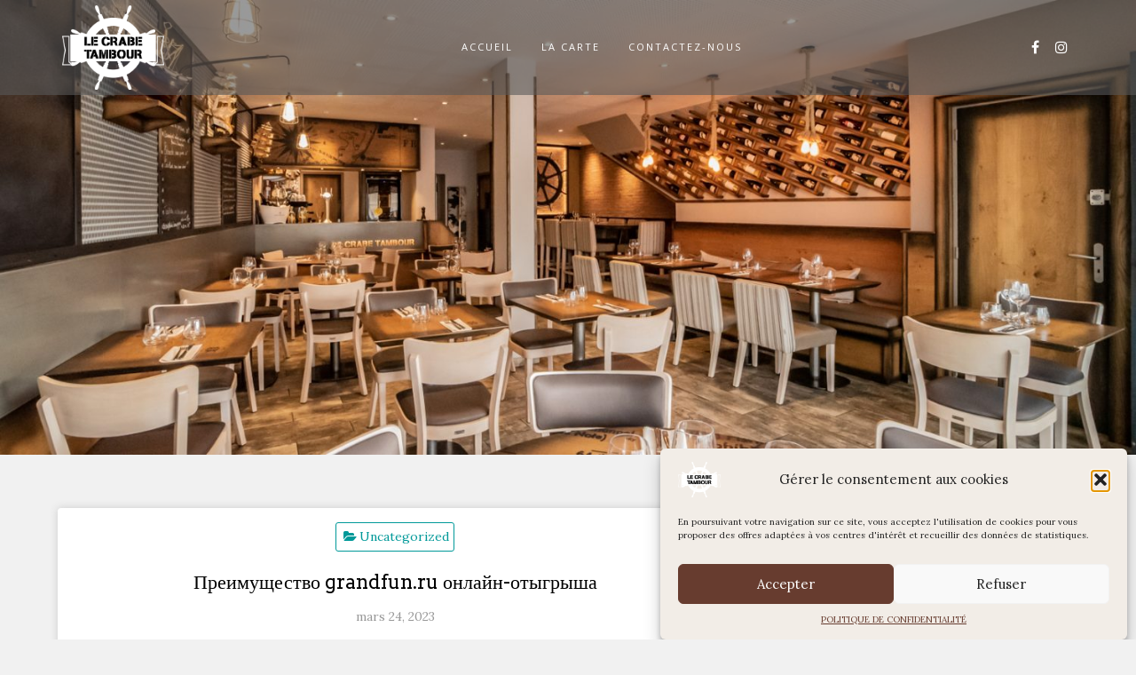

--- FILE ---
content_type: text/css
request_url: https://crabetambour.com/wp-content/themes/di-restaurant-1646406716-via-wpmarmite/style.css?ver=1.1.1
body_size: 51
content:
/*
Theme Name: Di Restaurant Enfant
Description: Theme enfant de Di Restaurant. Vous pouvez maintenant effectuer vos modifications en toute sécurité.
Author: WPMarmite
Author URI: https://wpmarmite.com
Template: di-restaurant
Version: 1.0
*/

--- FILE ---
content_type: text/css
request_url: https://crabetambour.com/wp-content/themes/di-restaurant/assets/css/style.css?ver=1.1.1
body_size: 8213
content:
body p {
	margin: 0 0 10px;
}

body a,
body a:hover {
	color: #009999;
	text-decoration: none;
}

/* Bootstrap 4 mods */


/* container fix */

@media (max-width: 767px) {
	.container {
		max-width: none;
	}
}

@media (min-width: 768px) {
	.container {
		padding-right: 0px;
		padding-left: 0px;
	}
}

.container-fluid {
	width: 100%;
	padding-right: 0px;
	padding-left: 0px;
	margin-right: auto;
	margin-left: auto;
}

/* tooltip fix */
.tooltip-inner {
	padding: 0.0rem 0.5rem 0.25rem 0.5rem;
}

.tooltip {
	font-size: 0.775rem;
}

/* Bootstrap 4 mods END */

/* full alignment */

.excerpt-or-content-typog .alignfull {
	margin-left: calc( -55.5vw / 2 + 100% / 2 );
	margin-right: calc( -55.7vw / 2 + 100% / 2 );
	max-width: 100vw;
}

.excerpt-or-content-typog .alignwide {
	margin-left: calc( -55.5vw / 2 + 100% / 2 );
	margin-right: calc( -55.7vw / 2 + 100% / 2 );
	max-width: 100vw;
}

/* full alignment END */

body {
	padding: 0px;
	margin: 0px;
	width: 100%;
	height: 100%;
	background-color: #f1f1f1;
}

*,
*:before,
*:after {
	box-sizing: border-box;
}

@media (min-width: 768px) {
  .layoutleftsidebar {
	-webkit-order: 2;
	order: 2;
	margin-left: auto;
  }
}

/* =WordPress Core
-------------------------------------------------------------- */

figure .wp-caption-text {
	padding: 15px 0 1px
}

table {
	margin-bottom: 20px;
	max-width: 100%;
	width: 100%;
}

table > tbody > tr > td,
table > tbody > tr > th,
table > tfoot > tr > td,
table > tfoot > tr > th,
table > thead > tr > td,
table > thead > tr > th {
	border-top: 1px solid #ddd;
	line-height: 1.42857;
	padding: 8px;
	vertical-align: top;
}

.gallery {
	margin-bottom: 1.6em;
}

.gallery-item {
	display: inline-block;
	padding: 1.79104477%;
	text-align: center;
	vertical-align: top;
	width: 100%;
}

.gallery-columns-2 .gallery-item {
	max-width: 50%;
}

.gallery-columns-3 .gallery-item {
	max-width: 33.33%;
}

.gallery-columns-4 .gallery-item {
	max-width: 25%;
}

.gallery-columns-5 .gallery-item {
  width: 20%;
}

.gallery-columns-6 .gallery-item {
  width: 16.66%;
}

.gallery-columns-7 .gallery-item {
  width: 14.28%;
}

.gallery-columns-8 .gallery-item {
  width: 12.50%;
}

.gallery-columns-9 .gallery-item {
  width: 11.11%;
}

.gallery-icon img {
	margin: 0 auto;
}

.wp-caption {
	background: #fff;
	border: 1px solid #f0f0f0;
	max-width: 96%;
	padding: 5px 3px 10px
}

.wp-caption.alignleft,
.wp-caption.alignnone {
	margin: 5px 20px 20px 0
}

.wp-caption.alignright {
	margin: 5px 0 20px 20px
}

.wp-caption img {
	border: 0;
	height: auto;
	margin: 0;
	max-width: 98.5%;
	padding: 0;
	width: auto
}

.wp-caption p.wp-caption-text {
	font-size: 11px;
	line-height: 17px;
	margin: 0;
	padding: 0 4px 5px
}

/* Accessibility */
.screen-reader-text {
  border: 0;
  clip: rect(1px, 1px, 1px, 1px);
  clip-path: inset(50%);
  height: 1px;
  margin: -1px;
  overflow: hidden;
  padding: 0;
  position: absolute !important;
  width: 1px;
  word-wrap: normal !important;
}

.screen-reader-text:focus {
  background-color: #f1f1f1;
  border-radius: 3px;
  box-shadow: 0 0 2px 2px rgba(0, 0, 0, 0.6);
  clip: auto !important;
  clip-path: none;
  color: #21759b;
  display: block;
  font-size: 14px;
  font-size: 0.875rem;
  font-weight: bold;
  height: auto;
  left: 5px;
  line-height: normal;
  padding: 15px 23px 14px;
  text-decoration: none;
  top: 5px;
  width: auto;
  z-index: 100000;
}

/* Accessibility END */

.gallery-caption {
  line-height: 1.5;
  text-align: center;
}

.sticky .entry-date {
	display: none
}

.bypostauthor>article .fn:after {
	-moz-osx-font-smoothing: grayscale;
	-webkit-font-smoothing: antialiased;
	display: inline-block;
	font-family: Genericons;
	font-size: 16px;
	font-style: normal;
	font-weight: 400;
	font-variant: normal;
	line-height: 1;
	speak: none;
	text-align: center;
	text-decoration: inherit;
	text-transform: none;
	vertical-align: top
}

.aligncenter,
div.aligncenter {
	display: block;
	margin: 5px auto
}

/* =WordPress Core END
-------------------------------------------------------------- */

/*
* Menu Class
*/

#navbarouter {
	z-index: 1001;
	width: 100%;
}

/* social icons */

.social-div {
	display: table;
	;
}

.social-div a.social-icon {
	text-decoration: none;
	display: inline-block;
}

.social-div a.social-icon span.fa {
	font-size: 16px;
	padding: 7px;
}

.social-div a.social-icon span.fa:hover {
	border-radius: 4px;
}

/* social icons color */
.social-div a.social-icon span.fa {
	color: #ffffff;
}

/* social icons color and bg color hover */
.social-div a.social-icon span.fa:hover {
	color: #009999;
	background-color: #ffffff;
}

/* if browser width is less than 768, do things & hide whatsapp-large icon */
@media (max-width: 767px) {

	.social-div {
		margin: 0 auto;
		padding: 20px;
		display: inherit;
	}
	.social-div a.social-icon {
		text-decoration: none;
		display: inline-block;
	}
	.social-div a.social-icon span.fa {
		margin-right: 10px;
		font-size: 19px;
		border-radius: 50%;
	}
	.social-div a.social-icon span.fa:hover {
		border-radius: 4px;
	}

	.social-div a.social-icon.whatsapp-large {
	   display: none;
	}

}

/* if browser width is greater than 768, do things & hide whatsapp-small icon */
@media (min-width: 768px) {
  .social-div a.social-icon.whatsapp-small {
	display: none;
  }
}

/* social icons END */

.navbarprimary {
	width: 100%;
	transition: background-color .5s ease-in-out;
}

.navbarprimary .site-name-pr {
	padding: 10px 0;
}

.navbar-brand a,
.navbar-brand a:hover,
.navbar-brand a:focus {
	color: #fff;
	text-decoration: none;
}


/* Rules for all case */

.navbarprimary .dropdown-submenu > .dropdown-menu {
	top: 0;
	left: 99.78%;
	margin-top: -1px;
}

.navbarprimary .dropdown-menu {
	min-width: 189px;
	padding: 0px;
}

.navbarprimary .dropdown-menu li {
	border-bottom: 1px solid #009999;
}

.navbarprimary .navbar-toggler {
	border-color: rgba(0, 0, 0, .1);
}

.navbarprimary .navbar-toggler-icon {
	background-image: url("data:image/svg+xml;charset=utf8,%3Csvg viewBox='0 0 30 30' xmlns='http://www.w3.org/2000/svg'%3E%3Cpath stroke='rgba(0, 0, 0, 0.5)' stroke-width='2' stroke-linecap='round' stroke-miterlimit='10' d='M4 7h22M4 15h22M4 23h22'/%3E%3C/svg%3E");
}


/* nav transition all case */

.navbarprimary .dropdown-menu > li > a {
	transition: background-color 0.5s ease-in-out;
}

.navbarprimary ul.primary-menu > li a {
	transition: color 0.5s ease-out, background-color 0.5s ease-out;
}


/* If browser is greater than 768px */

@media (min-width: 768px) {
	.navbarprimary ul a {
		white-space: nowrap;
	}
	.navbarprimary.navbar {
		padding: 1px;
	}
	.navbarprimary .dropdown-menu {
		-webkit-box-shadow: 0 2px 4px rgba(0, 0, 0, .175);
		box-shadow: 0 2px 4px rgba(0, 0, 0, .175);
		border-bottom: 2px solid transparent;
		border-radius: 0;
	}

	.navbarprimary .navbar-nav li a:focus {
		outline: 1px dotted #fff;
	}

	/* hover effect */
	.navbarprimary .navbar-nav > li > ul.dropdown-menu {
		display: unset;
		position: absolute;
		top: 95%;
		left: -9999em;
	}
	.navbarprimary .navbar-nav > li:hover > ul.dropdown-menu,
	.navbarprimary .navbar-nav > li.focus > ul.dropdown-menu {
		left: 0;
	}
	.navbarprimary .dropdown-submenu > .dropdown-menu {
		display: unset;
		position: absolute;
		top: 100%;
		left: -9999em;
	}
	.navbarprimary .dropdown-submenu:hover > .dropdown-menu,
	.navbarprimary .dropdown-submenu.focus > .dropdown-menu {
		top: 0;
		left: 99.6%;
	}
	/* hover effect END */
	.navbarprimary ul li > a.dropdown-toggle::after {
		vertical-align: 0.3em;
		border-top: 0.25em solid;
		border-right: 0.25em solid transparent;
		border-left: 0.25em solid transparent;
	}
	.navbarprimary ul li ul li.dropdown-submenu > a.dropdown-toggle::after {
		display: inline-block;
		width: 0;
		height: 0;
		content: "";
		border-top: 0.3em solid;
		border-right: 0.3em solid transparent;
		border-bottom: 0;
		border-left: 0.3em solid transparent;
		-ms-transform: rotate(-90deg);
		-webkit-transform: rotate(-90deg);
		transform: rotate(-90deg);
		position: absolute;
		top: 15px;
		right: 8px;
	}
	.navbarprimary ul.navbar-nav > li a.nav-link {
		padding: 10px 15px 10px 15px;
	}
	.navbarprimary ul.navbar-nav .dropdown-menu > li a.nav-link {
		padding: 8px 20px;
	}
	.navbarprimary .dropdowntoggle {
		display: none;
	}
	.navbarprimary ul li ul li ul li a.dropdown-toggle::after {
		display: none;
	}
	.navbarprimary .primary-menu {
		margin: 0 auto;
	}
}


/* If browser is less than 767px */

@media (max-width: 767px) {
	.navbarprimary ul li a.dropdown-toggle::after {
		display: none;
	}
	.navbarprimary.navbar {
		padding: 0px;
	}
	.navbarprimary .navbar-header {
		width: 100%;
	}
	.navbarprimary .navbar-toggler {
		margin: 20px 24px 0px 0px;
		float: right;
	}
	.navbarprimary .navbar-toggler {
		padding: 0.30rem 0.50rem;
		font-size: 1rem;
	}
	.navbarprimary .dropdowntoggle {
		background-color: #e6e6e6;
		padding: 0px 2px 0px 4px;
		outline: dotted 0.5px;
		cursor: pointer;
		font-size: 14px;
		position: absolute;
		top: 5px;
		right: 10px;
	}
	.navbarprimary-open > ul {
		display: block !important;
	}
	.navbarprimary ul > li a.nav-link {
		padding: 6px 10px;
	}
	.navbarprimary .dropdown-menu > li a.nav-link {
		padding: 6px 25px;
	}
	.navbarprimary .dropdown-menu > li.dropdown-submenu ul li a.nav-link {
		padding: 6px 35px;
	}
	.navbarprimary .dropdown-menu {
		border: 0px;
		margin-top: 0;
	}

	.navbarprimary .site-name-pr {
		padding-left: 10px;
	}

}


/* Colors --
Parent menu color
Parent menu color hover + active
Parent menu background color
Parent menu background color hover + active

Drop down menu color
Drop down menu color hover + active
Drop down menu background color
Drop down menu background color hover + active
*/


/*  */


/* Parent menu color */

.navbarprimary .navbar-nav > li > a {
	color: #ffffff;
	border: solid 1px transparent;
}


/* Parent menu background color */

.navbarprimary {
	background-color: rgba(89, 89, 89, 0.6);
}


/* After scroll - Parent menu background color */

#navbarouter .sticky_menu_top {
	background-color: #009999;
}

.navbarprimary .dropdown-menu {
	border-bottom-color: #004d4d;
}

.navbarprimary.navbar {
	border-color: transparent;
}


/* Parent menu color hover + active */

.navbarprimary .navbar-nav > .active > a,
.navbarprimary .navbar-nav > .active > a:hover,
.navbarprimary .navbar-nav > .active > a:focus,
.navbarprimary .navbar-nav > li:hover > a {
	color: #ffffff;
}

.navbarprimary .navbar-nav > li > a:hover,
.navbarprimary .navbar-nav > li > a:focus {
	color: #ffffff;
}


/* Parent menu background color hover + active */

.navbarprimary .navbar-nav > .active > a,
.navbarprimary .navbar-nav > .active > a:hover,
.navbarprimary .navbar-nav > .active > a:focus,
.navbarprimary .navbar-nav > li:hover > a {
	background-color: transparent;
	font-weight: bolder;
}

.navbarprimary .navbar-nav > li > a:hover,
.navbarprimary .navbar-nav > li > a:focus {
	border: 1px solid transparent;
	font-weight: bolder;
}


/* Drop down menu color */

.navbarprimary .dropdown-menu > li > a {
	color: #ffffff;
}

.navbarprimary .dropdown-submenu > a:after {
	border-left-color: #333333;
}


/* Drop down menu background color */

.navbarprimary .dropdown-menu > li > a {
	background-color: #009999;
}


/* Drop down menu color hover + active */

.navbarprimary .dropdown-menu > .active > a,
.dropdown-menu > .active > a:hover,
.dropdown-menu > .active > a:focus {
	color: #ffffff;
}

.navbarprimary .dropdown-menu > li > a:hover,
.dropdown-menu > li > a:focus {
	color: #ffffff;
}

.navbarprimary .dropdown-submenu:hover > a:after,
.navbarprimary .active.dropdown-submenu > a:after {
	border-left-color: #333333;
}


/* Drop down menu background color hover + active */

.navbarprimary .dropdown-menu > .active > a,
.dropdown-menu > .active > a:hover,
.dropdown-menu > .active > a:focus {
	background-color: #006666;
}

.navbarprimary .dropdown-menu > li > a:hover,
.dropdown-menu > li > a:focus {
	background-color: #006666;
}


/* main navbar-toggler background color */

.navbarprimary .navbar-toggler,
.navbarprimary .navbar-toggler:hover,
.navbarprimary .navbar-toggler:focus {
	background-color: #f3f3f3;
}


/* dropdowntoggle navbar-toggler color */

.navbarprimary .dropdowntoggle {
	color: #000000;
}


/* Menu Class END*/


/* header image */

.header-img {
	margin: 0;
	padding: 0;
}

.page-template-template-full-width-page-builder.elementor-page .header-img-otr {
	min-height: 0;
}

.wp-custom-header .img-fluid, .header-img-otr img.headerimg.img-fluid {
	margin: 0 auto;
	width: 100%;
}

/* header image END */


/* post section */

@media (min-width: 768px) {
	.dimasonrybox {
		width: 48%;
		margin-right: 2% !important;
	}
}

.container-set {
	margin-top: 50px;
	margin-bottom: 25px;
}

.container-box-left {
	padding: 10px;
}

.container-box-left .loop-single-post {
	margin-bottom: 40px;
}

.container-box-left .post-inner.sticky .post-category {
	background-color: #f4f4f4;
}

.blog .container-box-left .post-inner.sticky {
	background-color: #f4f4f4;
}

.container-box-left .post-inner {
	box-shadow: 0px 0px 10px #ccc;
	background-color: #ffffff;
	border-radius: 4px;
	padding: 0px 20px 10px 20px;
}

.container-box-left .post-inner .post-thumbnail-otr {
	min-height: 40px;
	margin: 0px -20px -10px -20px;
}

.page .container-box-left .post-inner .post-thumbnail-otr .post-thumbnail {
	margin-bottom: 20px;
}

.container-box-left .post-inner .post-category {
	padding: 11px;
	margin: 0 auto;
	max-width: 90%;
	background-color: #ffffff;
	border-radius: 5px;
	position: relative;
	text-align: center;
}

.container-box-left .post-inner .post-category {
	margin-top: -40px;
}

.container-box-left .post-inner .post-category a {
	padding: 5px 5px 5px 5px;
	border: solid 1px;
	border-radius: 3px;
	color: #009999;
	margin: 5px;
	display: inline-block;
	text-decoration: none;
	font-size: 14px;
	text-align: center;
	;
}

.container-box-left .post-inner .post-category a:before {
	content: "\f07c";
	font-family: fontawesome;
	padding: 3px;
}

.container-box-left .post-inner .post-category a:hover {
	background-color: #009999;
	color: #ffffff;
}

.container-box-left .post-inner h3.the-title,
.container-box-left .post-inner h1.the-title {
	padding: 4px;
	color: #000000;
}

.container-box-left .post-inner h3 a {
	color: #000000;
	text-decoration: none;
}

.container-box-left .post-inner .post-time {
	color: #999999;
	text-align: center;
	padding: 1px;
	margin: 10px 0;
}


.container-box-left .post-inner .readmore-section {
	margin: 12px auto;
	display: table;
}

.container-box-left .post-inner .readmore-section a {
	text-decoration: none;
}

.container-box-left .post-inner .readmore-btn {
	padding: 3px 6px;
	border-radius: 3px;
	background-color: #ffffff;
	color: #009999;
	border: solid 1px;
	cursor: pointer;
	font-weight: bold;
	font-size: 12px;
	letter-spacing: 1px;
	margin-top: 10px;
}

.container-box-left .post-inner .readmore-btn:hover {
	background-color: #009999;
	color: #ffffff;
}


/* post section end */


/*----------------single post content--------*/

.container-box-left .post-inner .post-category .author {
	margin-top: 20px;
	margin-bottom: 10px;
}

.container-box-left .post-inner .post-category .author a {
	color: #009999;
}

.container-box-left .post-inner .post-category .author span {
	color: #009999;
	text-align: center;
}


/* single post tag*/

.container-box-left .post-inner .widget_tag_cloud .tagcloud {
	padding-left: 15px;
	padding-bottom: 10px;
	margin: 40px auto;
	display: table;
}

.container-box-left .post-inner .widget_tag_cloud .tagcloud a {
	padding: 4px 14px 4px 4px;
	border: solid 1px;
	color: #009999;
	display: inline-block;
	background-color: #fff;
	text-decoration: none;
	font-size: 14px;
	text-align: center;
	margin: 0 4px;
}

.container-box-left .post-inner .widget_tag_cloud .tagcloud a:before {
	content: "\f02b";
	font-family: fontawesome;
	padding: 3px;
}

.container-box-left .post-inner .widget_tag_cloud .tagcloud a:hover {
	background-color: #009999;
	box-shadow: none;
	color: #fff;
	-ms-word-wrap: break-word;
	word-wrap: break-word;
	-webkit-transition: all .1s linear;
	-moz-transition: all .1s linear;
	-ms-transition: all .1s linear;
	-o-transition: all .1s linear;
	transition: all .1s linear;
}


/* single post tag end*/


/* No posts found */

.container-box-left .post-inner .nopostsfound {
	padding: 22px 20px;
}

.container-box-left .post-inner .nopostsfound form input[type="text"] {
	border: solid 1px #ccc;
	box-shadow: inset 0px 0px 7px #f1f1f1;
	border-radius: 3px;
	padding: 7px;
	width: 75%;
	margin-left: 9px;
}

.container-box-left .post-inner .nopostsfound form input#searchsubmit {
	background-color: #fff;
	color: #009999;
	text-align: center;
	border: solid 1px;
	border-radius: 3px;
	padding: 7px;
	cursor: pointer;
}

.container-box-left .post-inner .nopostsfound form input#searchsubmit:hover {
	background-color: #009999;
	color: #fff;
}

.container-box-left .post-inner .recents-nopostsfound {
	padding: 21px 26px;
}

.container-box-left .post-inner .recents-nopostsfound h2.widgettitle {
	font-size: 17px;
	font-weight: bold;
	padding: 15px 0px;
	border-bottom: solid 1px #f1f1f1;
}

.container-box-left .post-inner .recents-nopostsfound .widget_recent_entries ul {
	padding: 0px;
	margin: 0px;
}

.container-box-left .post-inner .recents-nopostsfound .widget_recent_entries ul li {
	list-style: none;
	padding: 4px;
	margin-top: 2px;
}

.container-box-left .post-inner .recents-nopostsfound .widget_recent_entries ul li a {
	text-decoration: none;
	color: #009999;
	font-size: 14px;
}

.container-box-left .post-inner .recents-nopostsfound .widget_recent_entries ul li span.post-date {
	color: #333333;
	font-size: 14px;
}


/* No posts found END */


/* loop / posts .navigation.pagination */

.container.posts_pagination .navigation.pagination {
	margin: 0px auto;
	display: table;
	padding: 28px 0px;
}

.container.posts_pagination .navigation.pagination .nav-links a {
	border: 1px solid;
	padding: 4px 19px;
	margin: 0px 5px;
	font-size: 18px;
	border-radius: 6px;
}

.container.posts_pagination .navigation.pagination .nav-links .page-numbers.current {
	border: 1px solid;
	padding: 4px 19px;
	margin: 0px 5px;
	font-size: 18px;
	border-radius: 6px;
}


/* loop / posts .navigation.pagination END */


/* commented start*/
.comments-main-otr {
	margin-top: 50px;
}

.comments-main {
	border: solid 1px #cccc;
	background-color: #ffffff;
}

.comments-main .comments-holder h3.comment-title {
	background-color: #ffffff;
	border-bottom: solid 1px #cccccc;
}

.comments-main .comments-holder h3.main-box-title {
	text-align: center;
	padding: 12px;
}

.comments-main .comments-holder .content-inside {
	padding: 20px;
}

.comments-main .comments-holder .main-box-inside ul.comment-list {
	padding: 10px;
	margin: 0px;
	background-color: #fff;
	border: solid 1px #cccccc;
}

.comments-main .comments-holder .main-box-inside ul.comment-list li.comment {
	list-style: none;
	padding: 10px;
	text-decoration: none;
}

.comments-main .comments-holder .main-box-inside .comment-body .comment-author img {
	border-radius: 50%;
	float: left;
	margin-right: 10px;
}

.comments-main .comments-holder .main-box-inside .comment-body .comment-meta {
	margin: 4px 0 12px 0;
}

.comments-main .comments-holder .main-box-inside .comment-body .comment-meta a {
	color: #999999;
	text-decoration: none;
}

.comments-main .comments-holder .main-box-inside .comment-body .comment-meta .comment-awaiting-moderation {
	color: #f07800;
}

.comments-main .comments-holder .main-box-inside .comment-body .comment-content p {
	color: #333333;
	margin-left: 20%;
}

.comments-main .comments-holder .main-box-inside .comment-body .reply {
	color: #333333;
	margin: 22px 0;
}

.comments-main .comments-holder .main-box-inside .comment-body .reply a.comment-reply-link {
	background-color: #fff;
	color: #009999;
	text-align: center;
	border: solid 1px;
	border-radius: 3px;
	padding: 4px 10px;
	text-decoration: none;
	font-size: 12px;
	letter-spacing: 0.5px;
}

.comments-main .comments-holder .main-box-inside .comment-body .reply a.comment-reply-link:hover {
	background-color: #009999;
	color: #fff;
}


/* commented end*/


/* single post comment selction start*/

.single-post-comment {
	box-shadow: none;
	border: solid 1px #cccc;
	padding: 30px;
	background-color: #ffffff;
}

.comment-list .comment-reply-title small {
	font-size: 14px;
}

/* Comment nav */

.navigation.comment-navigation {
	clear: both;
	min-height: 50px;
	padding: 0px 20px;
}

.navigation.comment-navigation .nav-previous {
	float: left;
}

.navigation.comment-navigation .nav-next {
	float: right;
}

.navigation.comment-navigation .nav-next a,
.navigation.comment-navigation .nav-previous a {
	border: 1px solid;
	padding: 2px 8px;
	font-size: 14px;
}

/* Comment nav END */

.comment-form.comment-form-comment {
	padding: 4px;
}

.comment-form .comment-form-comment label {
	width: 100%;
	float: left;
	margin: 0 0 2px;
	text-align: left;
	padding-bottom: 4px;
	color: #999999;
}

.comment-form textarea {
	line-height: normal;
	width: 100%;
	background: rgba(255, 255, 255, .2);
	border: 1px solid rgba(0, 0, 0, .1);
	height: 150px;
	padding: 10px 20px 0 10px;
}

.comment-form-author,
.comment-form-email,
.comment-form-url {
	float: left;
	width: 25%;
	padding: 10px;
}

.comment-form .comment-form-author,
.comment-form-email,
.comment-form-url label {
	color: #999999;
}

.comment-form input[type=text],
[type=email],
[type=url] {
	border: solid 1px #ccc;
	padding: 10px;
}

.comment-form .comment-form-cookies-consent {
	clear: both;
}

@media (max-width: 767px) {
	.comment-form .comment-form-cookies-consent {
		margin-top: 20px;
	}
}

.comment-form #wp-comment-cookies-consent {
	margin-right: 7px;
	position: relative;
	top: 2px;
}

.comment-form p.form-submit {
	margin-bottom: 30px;
	width: 100%;
	margin-top: 50px;
	word-wrap: break-word;
	clear: both;
}

.comment-form p.form-submit input.submit {
	background-color: #fff;
	color: #009999;
	text-align: center;
	border: solid 1px;
	border-radius: 3px;
	padding: 7px;
	cursor: pointer;
}

.comment-form p.form-submit input.submit:hover {
	background-color: #009999;
	color: #fff;
}


/* single post comment selction end*/

/* .page-links */

.page-links {
	margin-top: 21px;
	text-align: center;
}

.page-links .post-page-numbers {
	margin: 0 6px;
	border: 1px solid;
	padding: 2px 10px;
}

/* .page-links END */

/* single post nav */
.navigation.post-navigation {
	margin: 25px 0;
}

.navigation.post-navigation .nav-previous {
	float: left;
}

.navigation.post-navigation .nav-next {
	float: right;
}

.navigation.post-navigation .nav-previous a, .navigation.post-navigation .nav-next a {
	border: 1px solid;
	padding: 2px 8px;
	font-size: 14px;
}

/* single post nav END */

/*----------------single post content end--------*/


/*slidebar right widget search bar, category,tags, archive, meta start */

.right-main-container {
	padding: 7px;
}

.right-main-container .widgets_sidebar {
	background-color: #ffffff;
	border: solid 1px #ccc;
	border-radius: 4px;
	padding-bottom: 20px;
	margin-bottom: 25px;
}

.right-main-container .widgets_sidebar h3.widgets_sidebar_title {
	font-size: 17px;
	font-weight: bold;
	padding: 15px;
	border-bottom: solid 1px #f1f1f1;
}

.right-main-container .widgets_sidebar.widget_search {
	padding-top: 20px;
}

.right-main-container .widgets_sidebar.widget_search form input[type="text"] {
	border: solid 1px #ccc;
	box-shadow: inset 0px 0px 7px #f1f1f1;
	border-radius: 3px;
	padding: 7px;
	width: 75%;
	margin-left: 9px;
}

.right-main-container .widgets_sidebar.widget_search form input#searchsubmit {
	background-color: #fff;
	color: #009999;
	text-align: center;
	border: solid 1px;
	border-radius: 3px;
	padding: 7px;
	cursor: pointer;
}

.right-main-container .widgets_sidebar.widget_search form input#searchsubmit:hover {
	background-color: #009999;
	color: #fff;
}

@media (max-width: 1200px) {
	.right-main-container .widgets_sidebar.widget_search form input[type="text"] {
		width: 70%;
	}
}

@media (max-width: 992px) {
	.right-main-container .widgets_sidebar.widget_search form input[type="text"] {
		width: 60%;
	}
}

@media (max-width: 229px) {
	.right-main-container .widgets_sidebar.widget_search form input[type="text"] {
		width: 40%;
	}
}

@media (max-width: 168px) {
	.right-main-container .widgets_sidebar.widget_search form input[type="text"] {
		width: 30%;
	}
	.right-main-container .widgets_sidebar.widget_search form input#searchsubmit {
		padding: 7px 3px;
	}
}

@media (max-width: 393px) {
	.container-box-left .post-inner .nopostsfound form input[type="text"] {
		width: 30%;
	}
}

@media (max-width: 205px) {
	.container-box-left .post-inner .nopostsfound form input#searchsubmit {
		padding: 7px 2px;
	}
}


/* search widget end*/


/* form category*/

.right-main-container .widget_categories select, .right-main-container .widget_archive select {
	border: solid 1px #ccc;
	box-shadow: inset 0px 0px 7px #f1f1f1;
	border-radius: 3px;
	padding: 7px;
	width: 90%;
	margin-left: 10px;
}


/* form category end*/


/* Image Widget */

.right-main-container .widget_media_image img {
	margin: 0 auto;
	display: table;
}


/* Image Widget END */


/* category start*/

.right-main-container .widget_categories ul {
	padding: 0px;
	margin: 0px;
}

.right-main-container .widget_categories ul li {
	list-style: none;
	padding: 4px;
	margin-top: 2px;
}

.right-main-container .widget_categories ul li:hover {
	font-weight: bold;
}

.right-main-container .widget_categories ul li a {
	padding: 5px;
	text-decoration: none;
	-ms-word-wrap: break-word;
	word-wrap: break-word;
	-webkit-transition: all .1s linear;
	-moz-transition: all .1s linear;
	-ms-transition: all .1s linear;
	-o-transition: all .1s linear;
	transition: all .1s linear;
}

.right-main-container .widget_categories ul li a:before {
	content: "\f178";
	font-family: fontawesome;
	margin-right: 7px;
}


/* category end*/


/* tag start*/

.right-main-container .widget_tag_cloud .tagcloud {
	padding-left: 15px;
}

.right-main-container .widget_tag_cloud .tagcloud a {
	padding: 2px 4px;
	border: solid 1px;
	color: #009999;
	margin: 7px 2px;
	display: inline-block;
	background-color: #fff;
	text-decoration: none;
	font-size: 14px;
}

.right-main-container .widget_tag_cloud .tagcloud a:before {
	content: "\f02b";
	font-family: fontawesome;
	padding: 3px;
}

.right-main-container .widget_tag_cloud .tagcloud a:hover {
	background-color: #009999;
	box-shadow: none;
	color: #fff;
	-ms-word-wrap: break-word;
	word-wrap: break-word;
	-webkit-transition: all .1s linear;
	-moz-transition: all .1s linear;
	-ms-transition: all .1s linear;
	-o-transition: all .1s linear;
	transition: all .1s linear;
}


/* tag start end*/

/* Calender */
.right-main-container .widget_calendar .calendar_wrap {
	margin: 10px 10px;
}
/* Calender END */

/* recent entries start*/

.right-main-container .widget_recent_entries ul {
	padding: 0px;
	margin: 0px;
}

.right-main-container .widget_recent_entries ul li {
	list-style: none;
	padding: 4px;
	margin-top: 2px;
}

.right-main-container .widget_recent_entries ul li a {
	text-decoration: none;
	font-size: 14px;
}

.right-main-container .widget_recent_entries ul li span.post-date {
	color: #333333;
	font-size: 14px;
}

.right-main-container .widget_recent_entries ul li a:before {
	content: "\f1dd";
	font-family: fontawesome;
	padding: 7px;
}


/* recent entries start end*/


/*comment start*/

.right-main-container .widget_recent_comments ul {
	padding: 0px;
	margin: 0px;
}

.right-main-container .widget_recent_comments ul li {
	list-style: none;
	padding: 5px;
	margin-top: 7px;
}

.right-main-container .widget_recent_comments ul li span a {
	text-decoration: none;
	padding-left: 5px;
	font-size: 14px;
}

.right-main-container .widget_recent_comments ul li span a:before {
	content: "\f0e5";
	font-family: fontawesome;
	padding: 7px;
}


/*comment  end*/


/*widget_text start*/

.right-main-container .widget_text .textwidget {
	padding: 10px;
}

.right-main-container .widget_text .textwidget p {
	font-size: 14px;
}


/*widget_text start*/


/* Widget Archives select option form start*/

.right-main-container .widget_archive label {
	text-align: center;
	font-weight: bold;
	padding-left: 7px;
	margin-left: 4%;
}

.right-main-container .widget_archive ul {
	padding: 0px;
	margin: 0px;
}

.right-main-container .widget_archive ul li {
	list-style: none;
	padding: 4px;
}

.right-main-container .widget_archive ul li a {
	text-decoration: none;
	font-size: 14px;
}

.right-main-container .widget_archive ul li a:before {
	content: "\f178";
	font-family: fontawesome;
	padding: 7px;
}

.right-main-container .widget_archive ul li:hover {
	font-weight: bold;
}


/* archive end*/


/*widget_meta start*/

.right-main-container .widget_meta ul {
	padding: 0px;
	margin: 0px;
}

.right-main-container .widget_meta ul li {
	list-style: none;
	padding: 4px;
}

.right-main-container .widget_meta ul li a {
	text-decoration: none;
	font-size: 14px;
}

.right-main-container .widget_meta ul li a:before {
	content: "\f178";
	font-family: fontawesome;
	padding: 7px;
}

.right-main-container .widget_meta ul li:hover {
	font-weight: bold;
}


/*widget_meta end*/


/*widget_nav_menu start*/

.right-main-container .widget_nav_menu {}

.right-main-container .widget_nav_menu ul {
	padding: 0px;
	margin: 0px;
}

.right-main-container .widget_nav_menu ul li {
	list-style: none;
	padding: 4px;
}

.right-main-container .widget_nav_menu ul li a {
	text-decoration: none;
	font-size: 14px;
}

.right-main-container .widget_nav_menu ul li a:before {
	content: "\f178";
	font-family: fontawesome;
	padding: 7px;
}

.right-main-container .widget_nav_menu ul li:hover {
	font-weight: bold;
}


/*widget_nav_menu end*/


/*widget_nav_menu start*/

.right-main-container .widget_pages ul {
	padding: 0px;
	margin: 0px;
}

.right-main-container .widget_pages ul li {
	list-style: none;
	padding: 4px;
}

.right-main-container .widget_pages ul li a {
	text-decoration: none;
	font-size: 14px;
}

.right-main-container .widget_pages ul li a:before {
	content: "\f178";
	font-family: fontawesome;
	padding: 7px;
}

.right-main-container .widget_pages ul li:hover {
	font-weight: bold;
}


/*widget_nav_menu end*/


.right-main-container .widget_categories ul li:hover,
.right-main-container .widget_recent_entries ul li:hover,
.right-main-container .widget_recent_comments ul li:hover,
.right-main-container .widget_archive ul li:hover,
.right-main-container .widget_meta ul li:hover,
.right-main-container .widget_nav_menu ul li:hover,
.right-main-container .widget_pages ul li:hover {
	border-left: 2px solid;
	border-right: 2px solid;
}

/*slidebar right widget search bar, category,tags, archive, meta, widget_pages, widget_nav_menu end */


/*footer widgets start*/

.footer-widgets {
	background-color: #009999;
}

.footer-widgets .widgets_footer {
	padding: 10px;
	margin: 20px 0;
}

.footer-widgets .widgets_footer h3.widgets_footer_title {
	color: #ffffff;
	padding-bottom: 7px;
}

/*footer widgets recent enteries start*/

.footer-widgets .widget_recent_entries ul {
	padding: 0px;
	margin: 0px;
}

.footer-widgets .widget_recent_entries ul li {
	list-style: none;
	padding: 5px;
	border: solid 1px #009999;
}

.footer-widgets .widget_recent_entries ul li:hover {
	border: solid 1px #ffffff;
}

.footer-widgets .widget_recent_entries ul li a {
	color: #ffff;
	text-decoration: none;
}

.footer-widgets .widget_recent_entries ul li span {
	color: #fff;
}

.footer-widgets .widget_recent_entries ul li a:after {
	content: "\f178";
	font-family: fontawesome;
	padding: 7px;
	color: #f1f1f1;
}


/*footer widgets recent enteries  end*/


/*footer widgets widget_categories start */

.footer-widgets .widget_categories ul {
	padding: 0px;
	margin: 0px;
}

.footer-widgets .widget_categories ul li {
	list-style: none;
	padding: 5px;
	border: solid 1px #009999;
}

.footer-widgets .widget_categories ul li:hover {
	border: solid 1px #ffffff;
}

.footer-widgets .widget_categories ul li a {
	color: #ffff;
	text-decoration: none;
}

.footer-widgets .widget_categories ul li a:before {
	content: "\f178";
	font-family: fontawesome;
	padding: 7px;
}

.footer-widgets .widget_categories ul li span {
	color: #cccccc;
	font-weight: normal;
}

/*footer widgets widget_categories end */

/* Archive ul li */

.footer-widgets .widget_archive ul {
	padding: 0px;
	margin: 0px;
}

.footer-widgets .widget_archive ul li {
	list-style: none;
	padding: 5px;
	border: solid 1px #009999;
}

.footer-widgets .widget_archive ul li:hover {
	border: solid 1px #ffffff;
}

.footer-widgets .widget_archive ul li a {
	color: #ffff;
	text-decoration: none;
}

.footer-widgets .widget_archive ul li a:before {
	content: "\f178";
	font-family: fontawesome;
	padding: 7px;
}

.footer-widgets .widget_archive ul li span {
	color: #cccccc;
	font-weight: normal;
}

/* Archive ul li END */

/* Nav Menu ul li */

.footer-widgets .widget_nav_menu ul {
	padding: 0px;
	margin: 0px;
}

.footer-widgets .widget_nav_menu ul li {
	list-style: none;
	padding: 5px;
	border: solid 1px #009999;
}

.footer-widgets .widget_nav_menu ul li:hover {
	border: solid 1px #ffffff;
}

.footer-widgets .widget_nav_menu ul li a {
	color: #ffff;
	text-decoration: none;
}

.footer-widgets .widget_nav_menu ul li a:before {
	content: "\f178";
	font-family: fontawesome;
	padding: 7px;
}

.footer-widgets .widget_nav_menu ul li span {
	color: #cccccc;
	font-weight: normal;
}

/* Nav Menu ul li END */

/*footer widgets widget_pages start */

.footer-widgets .widget_pages ul {
	padding: 0px;
	margin: 0px;
}

.footer-widgets .widget_pages ul li {
	list-style: none;
	padding: 5px;
	border: solid 1px #009999;
}

.footer-widgets .widget_pages ul li:hover {
	border: solid 1px #ffffff;
}

.footer-widgets .widget_pages ul li a {
	color: #ffff;
	text-decoration: none;
}

.footer-widgets .widget_pages ul li a:before {
	content: "\f178";
	font-family: fontawesome;
	padding: 7px;
}

.footer-widgets .widget_pages ul li span {
	color: #cccccc;
	font-weight: normal;
}


/*footer widgets widget_pages end */


/*footer widgets widget_recent_comments start */

.footer-widgets .widget_recent_comments ul {
	padding: 0px;
	margin: 0px;
}

.footer-widgets .widget_recent_comments ul li {
	list-style: none;
	padding: 5px;
	border: solid 1px #009999;
}

.footer-widgets .widget_recent_comments ul li:hover {
	border: solid 1px #ffffff;
}

.footer-widgets .widget_recent_comments ul li span {
	text-decoration: none;
}

.footer-widgets .widget_recent_comments ul li span a {
	color: #ffff;
	text-decoration: none;
}


/* widget_recent_comments end */


.widgets_footer caption {
	color: #fff;
}

/*footer widgets widget_archive start*/

.footer-widgets .widget_archive select,
.footer-widgets .widget_categories select {
	background-color: #006666;
	border: solid 1px #006666;
	padding: 5px;
	width: 95%;
	color: #ffffff;
}


/*footer widgets widget_archive end*/


/*footer widgets widget_meta start*/

.footer-widgets .widget_meta ul {
	padding: 0px;
	margin: 0px;
}

.footer-widgets .widget_meta ul li {
	list-style: none;
	padding: 4px;
	border: solid 1px #009999;
}

.footer-widgets .widget_meta ul li a {
	text-decoration: none;
	color: #ffffff;
	font-size: 14px;
}

.footer-widgets .widget_meta ul li a:before {
	content: "\f178";
	font-family: fontawesome;
	padding: 7px;
}

.footer-widgets .widget_meta ul li:hover {
	border: 1px solid #ffffff;
}


/*footer widgets widget_meta end*/


/* footor tagcloud start*/

.footer-widgets .widget_tag_cloud .tagcloud a {
	padding: 4px 14px 4px 4px;
	border: 1px solid;
	color: #ffffff;
	display: inline-block;
	background-color: #009999;
	box-shadow: inset 0px 0px 20px #009999;
	text-decoration: none;
	font-size: 14px;
	text-align: center;
	margin: 6px 3px;
}

.footer-widgets .widget_tag_cloud .tagcloud a:before {
	content: "\f02b";
	font-family: fontawesome;
	padding: 3px;
}

.footer-widgets .widget_tag_cloud .tagcloud a:hover {
	background-color: #ffffff;
	box-shadow: none;
	color: #009999;
	-ms-word-wrap: break-word;
	word-wrap: break-word;
	-webkit-transition: all .1s linear;
	-moz-transition: all .1s linear;
	-ms-transition: all .1s linear;
	-o-transition: all .1s linear;
	transition: all .1s linear;
}


/* footor tagcloud end*/


/* footor widget_text start*/

.footer-widgets .widget_text .textwidget p {
	color: #cccccc;
	font-size: 14px;
}


/* footor widget_text start END*/


/* footor widget search start */

.footer-widgets .widgets_footer.widget_search form input[type="text"] {
	border: solid 1px #ccc;
	box-shadow: inset 0px 0px 7px #f1f1f1;
	border-radius: 3px;
	padding: 5px 0;
	width: 70%;
}

.footer-widgets .widgets_footer.widget_search form input#searchsubmit {
	background-color: #009999;
	color: #ffffff;
	text-align: center;
	border: solid 1px #009999;
	border-radius: 3px;
	padding: 5px 7px;
	cursor: pointer;
	border: 1px solid #ffffff;
}

.footer-widgets .widgets_footer.widget_search form input#searchsubmit:hover {
	background-color: #fff;
	color: #009999;
}


/* footor widget search start END */


/*footer widgets end*/


/*footer-copyright start */

.footer-copyright {
	background-color: #00b3b3;
	color: #f1f1f1;
	padding: 12px 0 6px 0;
}

.footer-copyright .footer-copyright-center {
	text-align: center;
}

.footer-copyright .footer-copyright-right {
	text-align: right;
}

.footer-copyright a {
	color: #f1f1f1;
	text-decoration: none;
}

.footer-copyright a:hover {
	color: #fff;
}

@media (max-width: 767px) {
	.footer-copyright .footer-copyright-left,
	.footer-copyright .footer-copyright-center,
	.footer-copyright .footer-copyright-right {
		text-align: left;
	}
}

/*footer-copyright end */

/* Back to top icon */
.back-to-top {
	-webkit-transition: background-color 0.3s linear;
	-moz-transition: background-color 0.3s linear;
	transition: background-color 0.3s linear;
}

.back-to-top {
	border-radius: 2px;
	cursor: pointer;
	height: 35px;
	line-height: 31px;
	opacity: 0;
	position: fixed;
	right: 20px;
	bottom: 20px;
	text-align: center;
	text-decoration: none;
	width: 35px;
	display: none;
	z-index:99999;
	font-size: 14px;
}

.back-to-top-show {
	display: block !important;
	opacity: 1 !important;
}

.back-to-top, .back-to-top:hover {
	border : 1px solid;
}

.back-to-top {
	color: #009999;
	background-color: #ffffff;
}

.back-to-top:hover {
	color: #ffffff;
	background-color: #009999;
}

/* Back to top icon END */

/* Page preloader */

.overflowhide {
  overflow: hidden;
}

/* Page preloader END */

/* Underline the links in main container and widget */

body .entry-content a:focus {
	text-decoration: underline;
}

body .widget_text a:focus {
	text-decoration: underline;
}

/* Underline the links in main container and widget END */
